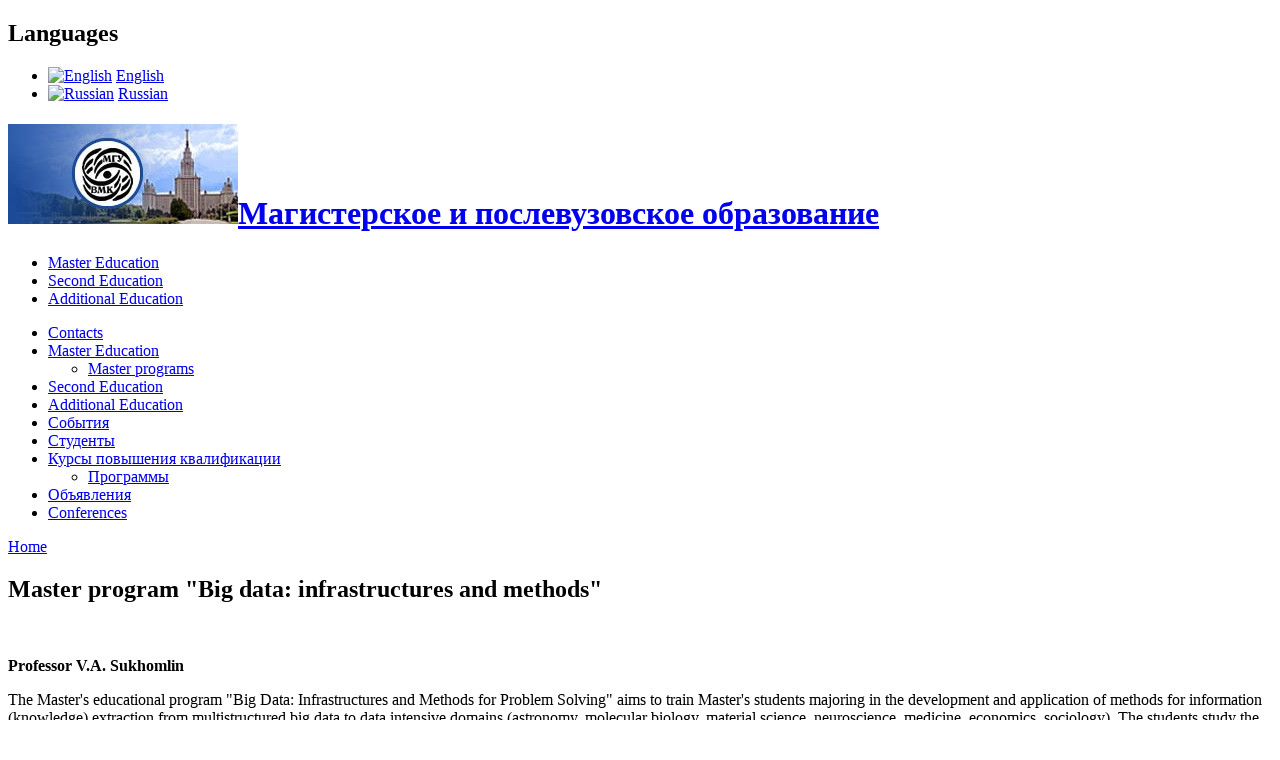

--- FILE ---
content_type: text/html; charset=utf-8
request_url: http://master.cs.msu.ru/?q=en/node/3381
body_size: 8035
content:
<!DOCTYPE html PUBLIC "-//W3C//DTD XHTML 1.0 Strict//EN"
  "http://www.w3.org/TR/xhtml1/DTD/xhtml1-strict.dtd">
<html xmlns="http://www.w3.org/1999/xhtml" xml:lang="en" lang="en">
  <head>
    <title>Master program &quot;Big data: infrastructures and methods&quot; | Магистерское и послевузовское образование</title>
    <meta http-equiv="Content-Type" content="text/html; charset=utf-8" />
<link rel="shortcut icon" href="/misc/favicon.ico" type="image/x-icon" />
    <style type="text/css" media="all">@import "/modules/node/node.css";</style>
<style type="text/css" media="all">@import "/modules/system/defaults.css";</style>
<style type="text/css" media="all">@import "/modules/system/system.css";</style>
<style type="text/css" media="all">@import "/modules/user/user.css";</style>
<style type="text/css" media="all">@import "/themes/garland/style.css";</style>
        <style type="text/css" media="print">@import "/themes/garland/print.css";</style>
    <!--[if lt IE 7]>
    <style type="text/css" media="all">@import "/themes/garland/fix-ie.css";</style>
    <![endif]-->
  </head>
  <body class="sidebar-left">

<!-- Layout -->
  <div id="header-region" class="clear-block"><div id="block-translation-0" class="clear-block block block-translation">

  <h2>Languages</h2>

  <div class="content"><div class="item-list"><ul><li><span class="i18n-link"><a href="/?q=en/node/1584" class="active"><img src="/sites/all/modules/i18n/flags/en.png"  class="i18n-icon" width="16" height="12" alt="English" /></a>&nbsp;<a href="/?q=en/node/1584" class="active">English</a></span></li><li><span class="i18n-link"><a href="/?q=ru/node/886"><img src="/sites/all/modules/i18n/flags/ru.png"  class="i18n-icon" width="16" height="12" alt="Russian" /></a>&nbsp;<a href="/?q=ru/node/886">Russian</a></span></li></ul></div></div>
</div>
</div>

    <div id="wrapper">
    <div id="container" class="clear-block">

      <div id="header">
        <div id="logo-floater">
        <h1><a href="/" title="Магистерское и послевузовское образование"><img src="/files/garland_logo.jpg" alt="Магистерское и послевузовское образование" id="logo" /><span>Магистерское и послевузовское образование</span></a></h1>        </div>

                  <ul class="links primary-links"><li class="first menu-1-1-2"><a href="/?q=en/node/1588" title="Master Education" class="menu-1-1-2">Master Education</a></li>
<li class="menu-1-2-2"><a href="/?q=en/node/1589" title="Second Education" class="menu-1-2-2">Second Education</a></li>
<li class="last menu-1-3-2"><a href="/?q=en/node/1590" title="Additional Education" class="menu-1-3-2">Additional Education</a></li>
</ul>                
      </div> <!-- /header -->

              <div id="sidebar-left" class="sidebar">
                    <div id="block-user-1" class="clear-block block block-user">


  <div class="content">
<ul class="menu">
<li class="leaf"><a href="/?q=en/node/1634">Contacts</a></li>
<li class="expanded"><a href="/?q=en/node/1588">Master Education</a>
<ul class="menu">
<li class="leaf"><a href="/?q=en/node/1596">Master programs</a></li>

</ul>
</li>
<li class="leaf"><a href="/?q=en/node/1589">Second Education</a></li>
<li class="leaf"><a href="/?q=en/node/1590">Additional Education</a></li>
<li class="leaf"><a href="/?q=en/node/42">События</a></li>
<li class="leaf"><a href="/?q=en/node/538">Студенты</a></li>
<li class="expanded"><a href="/?q=en/node/753" title="Краткосрочные курсы повышения квалификации">Курсы повышения квалификации</a>
<ul class="menu">
<li class="leaf"><a href="/?q=en/node/730" title="Программы курсы">Программы</a></li>

</ul>
</li>
<li class="leaf"><a href="/?q=en/node/266" title="Объявления">Объявления</a></li>
<li class="leaf"><a href="/?q=en/node/1587">Conferences</a></li>

</ul>
</div>
</div>
        </div>
      
      <div id="center"><div id="squeeze"><div class="right-corner"><div class="left-corner">
          <div class="breadcrumb"><a href="/">Home</a></div>          
                    <h2>Master program &quot;Big data: infrastructures and methods&quot;</h2>          
          
                              
<div id="node-3381" class="node">



  
  <div class="content">
    <p><html><br />
<body></p>
<p class="L">
<b>Professor V.A. Sukhomlin</b>
</p>
<p class="p">The Master's educational program "Big Data: Infrastructures and Methods for Problem Solving" aims to train Master's students majoring in the development and application of methods for information (knowledge) extraction from multistructured big data to data intensive domains (astronomy, molecular biology, material science, neuroscience, medicine, economics, sociology). The students study the methods for anomaly detection in big data collections, modeling of natural phenomena using hypotheses-stimulated virtual experiments. Students are trained to solve topical problems in the "data science" field. The present Master's program is supported by IBM and is based on the state-of-the-art technologies and tools implemented in modern Big Data platforms including the tools for the development of scalable programs for big data analysis in distributed multi-node clusters, virtual and materialized data integration in subject mediators and data warehouses, entity extraction, recognition and fusion in massive collections of unstructured and semi-structured data applying cognitive methods, statistical analysis,and machine learning.
</p>
<p><b> Course</b></p>
<li>Mathematical modelling</il>
<li>Software for modern computer complexes</il>
<li>Data mining</il>
<li>Multi-structured big data management</il>
<li>Applied multivariate statistical analysis</il>
<li>Virtual integration of heterogeneous data and data models unification</il>
<li>Identification and merging of entities in big data</il>
<li>Materialized data integration and big data warehousingv
<li>Big data analysis in social media</il>
<li>Data Science and Cognitive Systems (in English)</il>
<li>Hypotheses and models in data-intensive areas</il>
<li>Big data anomaly detectionv</il>
<li>Russia language</il>
<li>Modern philosophy and methodology for science</il>
<li>History and methodology for applied mathematics and computer sciencev
<li>Specialised seminar</il>
<li>Research work</il>
<p></body><br />
</html></p>
  </div>

  <div class="clear-block clear">
    <div class="meta">
        </div>

      </div>

</div>          <span class="clear"></span>
                    <div id="footer"><p>Ленинские Горы, МГУ имени М.В. Ломоносова, ВМК, 2-й учебный корпус<br>
Магистратура: verba.knt@cs.msu.ru, 3-й этаж, комната 360, тел. (495) 939-23-59, (495) 939-17-73,<br>
Второе высшее образование: second_edu@cs.msu.ru, 6-й этаж, комната 640, тел. (495) 939-17-73, (495) 939-23-59<br>
Дополнительное образование: dpovmk@cs.msu.ru, 3-й этаж, комната 360, тел. (495) 939-57-93
</p>
<table border="0"><tr><td>
<a href="http://www.msu.ru"><img src="http://master.cmc.msu.ru/files/msu.png" width="150" height="60" border="0"><br>
МГУ имени М.В.Ломоносова</a>
</td><td>
<a href="http://cmc.msu.ru"><img src="http://master.cmc.msu.ru/files/vmk.png" width="60" height="60" border="0"><br>
Факультет ВМК</a>
</td>
<td>
<a href="http://www.hcse.ru/"><img src="http://master.cmc.msu.ru/files/bann_1-3.gif" width="150" height="60" border="0"><br>
Сетевая академия ЛАНИТ</a>
</td></tr>
</table>


</div>
      </div></div></div></div> <!-- /.left-corner, /.right-corner, /#squeeze, /#center -->

      
    </div> <!-- /container -->
  </div>
<!-- /layout -->

    </body>
</html>
